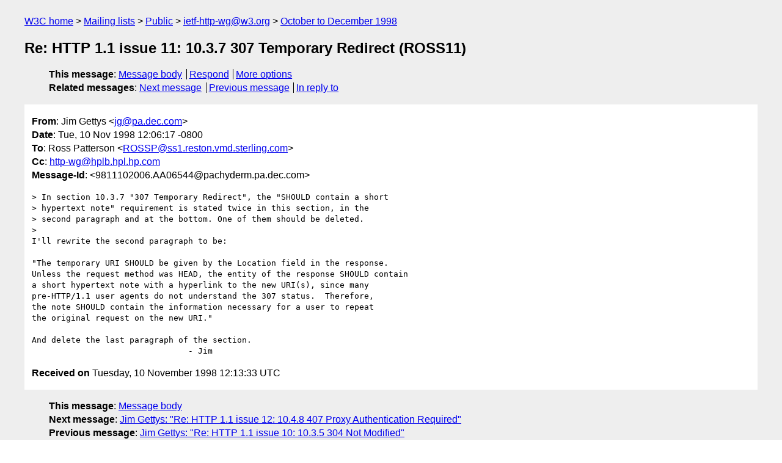

--- FILE ---
content_type: text/html
request_url: https://lists.w3.org/Archives/Public/ietf-http-wg/1998OctDec/0142.html
body_size: 1870
content:
<!DOCTYPE html>
<html xmlns="http://www.w3.org/1999/xhtml" lang="en">
<head>
<meta charset="UTF-8" />
<meta name="viewport" content="width=device-width, initial-scale=1" />
<meta name="generator" content="hypermail 3.0.0, see https://github.com/hypermail-project/hypermail/" />
<title>Re: HTTP 1.1 issue 11: 10.3.7 307 Temporary Redirect (ROSS11) from Jim Gettys on 1998-11-10 (ietf-http-wg@w3.org from October to December 1998)</title>
<meta name="Author" content="Jim Gettys (jg&#x40;&#0112;&#0097;&#0046;&#0100;&#0101;&#0099;&#0046;&#0099;&#0111;&#0109;)" />
<meta name="Subject" content="Re: HTTP 1.1 issue 11: 10.3.7 307 Temporary Redirect (ROSS11)" />
<meta name="Date" content="1998-11-10" />
<link rel="stylesheet" title="Normal view" href="/assets/styles/public.css" />
<link rel="help" href="/Help/" />
<link rel="start" href="../" title="ietf-http-wg@w3.org archives" />
<script defer="defer" src="/assets/js/archives.js"></script>
</head>
<body class="message">
<header class="head">
<nav class="breadcrumb" id="upper">
  <ul>
    <li><a href="https://www.w3.org/">W3C home</a></li>
    <li><a href="/">Mailing lists</a></li>
    <li><a href="../../">Public</a></li>
    <li><a href="../" rel="start">ietf-http-wg@w3.org</a></li>
    <li><a href="./" rel="contents">October to December 1998</a></li>
  </ul>
</nav>
<h1>Re: HTTP 1.1 issue 11: 10.3.7 307 Temporary Redirect (ROSS11)</h1>
<!-- received="Tue Nov 10 12:13:33 1998" -->
<!-- isoreceived="19981110121333" -->
<!-- sent="Tue, 10 Nov 1998 12:06:17 -0800" -->
<!-- isosent="19981110200617" -->
<!-- name="Jim Gettys" -->
<!-- email="jg&#x40;&#0112;&#0097;&#0046;&#0100;&#0101;&#0099;&#0046;&#0099;&#0111;&#0109;" -->
<!-- subject="Re: HTTP 1.1 issue 11: 10.3.7 307 Temporary Redirect (ROSS11)" -->
<!-- id="9811102006.AA06544@pachyderm.pa.dec.com" -->
<!-- charset="UTF-8" -->
<!-- inreplyto="199811091546.PAA00353&#64;hplb.hpl.hp.com" -->
<!-- expires="-1" -->
<nav id="navbar">
<ul class="links hmenu_container">
<li>
<span class="heading">This message</span>: <ul class="hmenu"><li><a href="#start" id="options1">Message body</a></li>
<li><a href="mailto:ietf-http-wg&#x40;&#0119;&#0051;&#0046;&#0111;&#0114;&#0103;?Subject=Re%3A%20HTTP%201.1%20issue%2011%3A%2010.3.7%20307%20Temporary%20Redirect%20(ROSS11)&amp;In-Reply-To=%3C9811102006.AA06544%40pachyderm.pa.dec.com%3E&amp;References=%3C9811102006.AA06544%40pachyderm.pa.dec.com%3E">Respond</a></li>
<li><a href="#options3">More options</a></li>
</ul></li>
<li>
<span class="heading">Related messages</span>: <ul class="hmenu">
<!-- unext="start" -->
<li><a href="0143.html">Next message</a></li>
<li><a href="0141.html">Previous message</a></li>
<li><a href="0113.html">In reply to</a></li>
<!-- unextthread="start" -->
<!-- ureply="end" -->
</ul></li>
</ul>
</nav>
</header>
<!-- body="start" -->
<main class="mail">
<ul class="headers" aria-label="message headers">
<li><span class="from">
<span class="heading">From</span>: Jim Gettys &lt;<a href="mailto:jg&#x40;&#0112;&#0097;&#0046;&#0100;&#0101;&#0099;&#0046;&#0099;&#0111;&#0109;?Subject=Re%3A%20HTTP%201.1%20issue%2011%3A%2010.3.7%20307%20Temporary%20Redirect%20(ROSS11)&amp;In-Reply-To=%3C9811102006.AA06544%40pachyderm.pa.dec.com%3E&amp;References=%3C9811102006.AA06544%40pachyderm.pa.dec.com%3E">jg&#x40;&#0112;&#0097;&#0046;&#0100;&#0101;&#0099;&#0046;&#0099;&#0111;&#0109;</a>&gt;
</span></li>
<li><span class="date"><span class="heading">Date</span>: Tue, 10 Nov 1998 12:06:17 -0800</span></li>
<li><span class="to"><span class="heading">To</span>: Ross Patterson &lt;<a href="mailto:ROSSP&#x40;&#0115;&#0115;&#0049;&#0046;&#0114;&#0101;&#0115;&#0116;&#0111;&#0110;&#0046;&#0118;&#0109;&#0100;&#0046;&#0115;&#0116;&#0101;&#0114;&#0108;&#0105;&#0110;&#0103;&#0046;&#0099;&#0111;&#0109;?Subject=Re%3A%20HTTP%201.1%20issue%2011%3A%2010.3.7%20307%20Temporary%20Redirect%20(ROSS11)&amp;In-Reply-To=%3C9811102006.AA06544%40pachyderm.pa.dec.com%3E&amp;References=%3C9811102006.AA06544%40pachyderm.pa.dec.com%3E">ROSSP&#x40;&#0115;&#0115;&#0049;&#0046;&#0114;&#0101;&#0115;&#0116;&#0111;&#0110;&#0046;&#0118;&#0109;&#0100;&#0046;&#0115;&#0116;&#0101;&#0114;&#0108;&#0105;&#0110;&#0103;&#0046;&#0099;&#0111;&#0109;</a>&gt;
</span></li>
<li><span class="cc"><span class="heading">Cc</span>: <a href="mailto:http-wg&#x40;&#0104;&#0112;&#0108;&#0098;&#0046;&#0104;&#0112;&#0108;&#0046;&#0104;&#0112;&#0046;&#0099;&#0111;&#0109;?Subject=Re%3A%20HTTP%201.1%20issue%2011%3A%2010.3.7%20307%20Temporary%20Redirect%20(ROSS11)&amp;In-Reply-To=%3C9811102006.AA06544%40pachyderm.pa.dec.com%3E&amp;References=%3C9811102006.AA06544%40pachyderm.pa.dec.com%3E">http-wg&#x40;&#0104;&#0112;&#0108;&#0098;&#0046;&#0104;&#0112;&#0108;&#0046;&#0104;&#0112;&#0046;&#0099;&#0111;&#0109;</a>
</span></li>
<li><span class="message-id"><span class="heading">Message-Id</span>: &lt;9811102006.AA06544&#x40;&#0112;&#0097;&#0099;&#0104;&#0121;&#0100;&#0101;&#0114;&#0109;&#0046;&#0112;&#0097;&#0046;&#0100;&#0101;&#0099;&#0046;&#0099;&#0111;&#0109;&gt;
</span></li>
</ul>
<pre id="start" class="body">
&gt; In section 10.3.7 &quot;307 Temporary Redirect&quot;, the &quot;SHOULD contain a short
&gt; hypertext note&quot; requirement is stated twice in this section, in the
&gt; second paragraph and at the bottom. One of them should be deleted.
&gt; 
I'll rewrite the second paragraph to be:

&quot;The temporary URI SHOULD be given by the Location field in the response.
Unless the request method was HEAD, the entity of the response SHOULD contain
a short hypertext note with a hyperlink to the new URI(s), since many
pre-HTTP/1.1 user agents do not understand the 307 status.  Therefore,
the note SHOULD contain the information necessary for a user to repeat
the original request on the new URI.&quot;

And delete the last paragraph of the section.
				- Jim
</pre>
<p class="received"><span class="heading">Received on</span> Tuesday, 10 November 1998 12:13:33 UTC</p>
</main>
<!-- body="end" -->
<footer class="foot">
<nav id="navbarfoot">
<ul class="links hmenu_container">
<li><span class="heading">This message</span>: <span class="message_body"><a href="#start">Message body</a></span></li>
<!-- lnext="start" -->
<li><span class="heading">Next message</span>: <a href="0143.html">Jim Gettys: "Re: HTTP 1.1 issue 12: 10.4.8 407 Proxy Authentication Required"</a></li>
<li><span class="heading">Previous message</span>: <a href="0141.html">Jim Gettys: "Re: HTTP 1.1 issue 10: 10.3.5 304 Not Modified"</a></li>
<li><span class="heading">In reply to</span>: <a href="0113.html">Ross Patterson: "HTTP 1.1 issue 11: 10.3.7 307 Temporary Redirect"</a></li>
<!-- lnextthread="start" -->
<!-- lreply="end" -->
</ul>
<ul class="links hmenu_container">
<li id="options3"><span class="heading">Mail actions</span>: <ul class="hmenu"><li><a href="mailto:ietf-http-wg&#x40;&#0119;&#0051;&#0046;&#0111;&#0114;&#0103;?Subject=Re%3A%20HTTP%201.1%20issue%2011%3A%2010.3.7%20307%20Temporary%20Redirect%20(ROSS11)&amp;In-Reply-To=%3C9811102006.AA06544%40pachyderm.pa.dec.com%3E&amp;References=%3C9811102006.AA06544%40pachyderm.pa.dec.com%3E">respond to this message</a></li>
<li><a href="mailto:ietf-http-wg&#x40;&#0119;&#0051;&#0046;&#0111;&#0114;&#0103;">mail a new topic</a></li></ul></li>
<li><span class="heading">Contemporary messages sorted</span>: <ul class="hmenu"><li><a href="index.html#msg142">by date</a></li>
<li><a href="thread.html#msg142">by thread</a></li>
<li><a href="subject.html#msg142">by subject</a></li>
<li><a href="author.html#msg142">by author</a></li>
</ul></li>
<li><span class="heading">Help</span>: <ul class="hmenu">
    <li><a href="/Help/" rel="help">how to use the archives</a></li>
    <li><a href="https://www.w3.org/Search/Mail/Public/search?type-index=ietf-http-wg&amp;index-type=t">search the archives</a></li>
</ul>
</li>
</ul>
</nav>
<!-- trailer="footer" -->
<p class="colophon">
This archive was generated by <a href="https://github.com/hypermail-project/hypermail/">hypermail 3.0.0</a>: Thursday, 13 July 2023 18:10:27 UTC
</p>
</footer>
</body>
</html>
